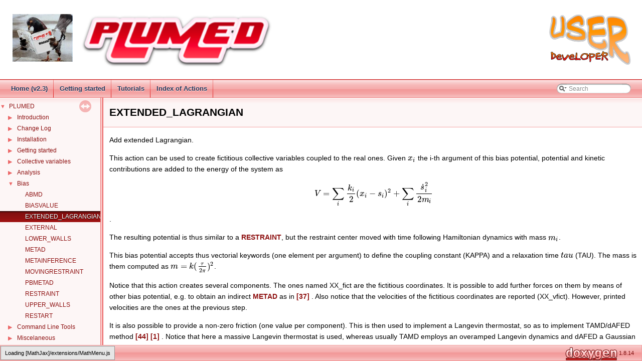

--- FILE ---
content_type: text/html; charset=utf-8
request_url: https://www.plumed.org/doc-v2.3/user-doc/html/_e_x_t_e_n_d_e_d__l_a_g_r_a_n_g_i_a_n.html
body_size: 4040
content:
<!-- HTML header for doxygen 1.8.3.1-->
<!DOCTYPE html PUBLIC "-//W3C//DTD XHTML 1.0 Transitional//EN" "http://www.w3.org/TR/xhtml1/DTD/xhtml1-transitional.dtd">
<html xmlns="http://www.w3.org/1999/xhtml">
<head>
<meta name="robots" content="noindex">
<meta http-equiv="Content-Type" content="text/xhtml;charset=UTF-8"/>
<meta http-equiv="X-UA-Compatible" content="IE=9"/>
<meta name="generator" content="Doxygen 1.8.14"/>
<title>PLUMED: EXTENDED_LAGRANGIAN</title>
<link href="tabs.css" rel="stylesheet" type="text/css"/>
<script type="text/javascript" src="jquery.js"></script>
<script type="text/javascript" src="dynsections.js"></script>
<link href="navtree.css" rel="stylesheet" type="text/css"/>
<script type="text/javascript" src="resize.js"></script>
<script type="text/javascript" src="navtreedata.js"></script>
<script type="text/javascript" src="navtree.js"></script>
<script type="text/javascript">
/* @license magnet:?xt=urn:btih:cf05388f2679ee054f2beb29a391d25f4e673ac3&amp;dn=gpl-2.0.txt GPL-v2 */
  $(document).ready(initResizable);
/* @license-end */</script>
<link href="search/search.css" rel="stylesheet" type="text/css"/>
<script type="text/javascript" src="search/searchdata.js"></script>
<script type="text/javascript" src="search/search.js"></script>
<script type="text/x-mathjax-config">
  MathJax.Hub.Config({
    extensions: ["tex2jax.js"],
    jax: ["input/TeX","output/HTML-CSS"],
});
</script><script type="text/javascript" async src="https://cdn.mathjax.org/mathjax/latest/MathJax.js"></script>
<link href="doxygen.css" rel="stylesheet" type="text/css" />
</head>
<body>
<div id="top"><!-- do not remove this div, it is closed by doxygen! -->
<div id="titlearea">
<table align="center" frame="void" width="98%" cellpadding="2%">
<tbody>
<tr style="height: 30px;">
<td valign="center"> &nbsp; <img src="pigeon.png" width="120"/></td>
<td style="padding-left: 0.2em;" width="74%"> <a href="http://www.plumed.org"> <img src="logo.png" width="400" /> </td>
<td style="padding-left: 0.2em;" align="right"> <a href="../../developer-doc/html/index.html"> <img src="user-logo.png" width="180" /> </a> </td>
</tr>
</tbody>
</table>
<!--
<table cellspacing="0" cellpadding="0">
 <tbody>
 <tr style="height: 56px;">
  <td style="padding-left: 0.5em;">
   <div id="projectname">PLUMED
   &#160;<span id="projectnumber">2.3.8</span>
   </div>
  </td>
 </tr>
 </tbody>
</table>
-->
</div>
<!-- end header part -->
<!-- Generated by Doxygen 1.8.14 -->
<script type="text/javascript">
/* @license magnet:?xt=urn:btih:cf05388f2679ee054f2beb29a391d25f4e673ac3&amp;dn=gpl-2.0.txt GPL-v2 */
var searchBox = new SearchBox("searchBox", "search",false,'Search');
/* @license-end */
</script>
<script type="text/javascript" src="menudata.js"></script>
<script type="text/javascript" src="menu.js"></script>
<script type="text/javascript">
/* @license magnet:?xt=urn:btih:cf05388f2679ee054f2beb29a391d25f4e673ac3&amp;dn=gpl-2.0.txt GPL-v2 */
$(function() {
  initMenu('',true,false,'search.php','Search');
  $(document).ready(function() { init_search(); });
});
/* @license-end */</script>
<div id="main-nav"></div>
</div><!-- top -->
<div id="side-nav" class="ui-resizable side-nav-resizable">
  <div id="nav-tree">
    <div id="nav-tree-contents">
      <div id="nav-sync" class="sync"></div>
    </div>
  </div>
  <div id="splitbar" style="-moz-user-select:none;" 
       class="ui-resizable-handle">
  </div>
</div>
<script type="text/javascript">
/* @license magnet:?xt=urn:btih:cf05388f2679ee054f2beb29a391d25f4e673ac3&amp;dn=gpl-2.0.txt GPL-v2 */
$(document).ready(function(){initNavTree('_e_x_t_e_n_d_e_d__l_a_g_r_a_n_g_i_a_n.html','');});
/* @license-end */
</script>
<div id="doc-content">
<!-- window showing the filter options -->
<div id="MSearchSelectWindow"
     onmouseover="return searchBox.OnSearchSelectShow()"
     onmouseout="return searchBox.OnSearchSelectHide()"
     onkeydown="return searchBox.OnSearchSelectKey(event)">
</div>

<!-- iframe showing the search results (closed by default) -->
<div id="MSearchResultsWindow">
<iframe src="javascript:void(0)" frameborder="0" 
        name="MSearchResults" id="MSearchResults">
</iframe>
</div>

<div class="header">
  <div class="headertitle">
<div class="title">EXTENDED_LAGRANGIAN </div>  </div>
</div><!--header-->
<div class="contents">
<div class="textblock"><p>Add extended Lagrangian.</p>
<p>This action can be used to create fictitious collective variables coupled to the real ones. Given \(x_i\) the i-th argument of this bias potential, potential and kinetic contributions are added to the energy of the system as </p><p class="formulaDsp">
\[ V=\sum_i \frac{k_i}{2} (x_i-s_i)^2 + \sum_i \frac{\dot{s}_i^2}{2m_i} \]
</p>
<p>.</p>
<p>The resulting potential is thus similar to a <a class="el" href="_r_e_s_t_r_a_i_n_t.html">RESTRAINT</a>, but the restraint center moved with time following Hamiltonian dynamics with mass \(m_i\).</p>
<p>This bias potential accepts thus vectorial keywords (one element per argument) to define the coupling constant (KAPPA) and a relaxation time \(tau\) (TAU). The mass is them computed as \(m=k(\frac{\tau}{2\pi})^2\).</p>
<p>Notice that this action creates several components. The ones named XX_fict are the fictitious coordinates. It is possible to add further forces on them by means of other bias potential, e.g. to obtain an indirect <a class="el" href="_m_e_t_a_d.html">METAD</a> as in <a class="el" href="citelist.html#CITEREF_continua">[37]</a> . Also notice that the velocities of the fictitious coordinates are reported (XX_vfict). However, printed velocities are the ones at the previous step.</p>
<p>It is also possible to provide a non-zero friction (one value per component). This is then used to implement a Langevin thermostat, so as to implement TAMD/dAFED method <a class="el" href="citelist.html#CITEREF_Maragliano2006">[44]</a> <a class="el" href="citelist.html#CITEREF_AbramsJ2008">[1]</a> . Notice that here a massive Langevin thermostat is used, whereas usually TAMD employs an overamped Langevin dynamics and dAFED a Gaussian thermostat.</p>
<dl class="section warning"><dt>Warning</dt><dd>The bias potential is reported in the component bias. Notice that this bias potential, although formally compatible with replica exchange framework, probably does not work as expected in that case. Indeed, since fictitious coordinates are not swapped upon exchange, acceptace can be expected to be extremely low unless (by chance) two neighboring replicas have the fictitious variables located properly in space.</dd>
<dd>
<a class="el" href="_r_e_s_t_a_r_t.html">RESTART</a> is not properly supported by this action. Indeed, at every start the postion of the fictitious variable is reset to the value of the real variable, and its velocity is set to zero. This is not expected to introduce big errors, but certainly is introducing a small inconsistency between a single long run and many shorter runs.</dd></dl>
<dl class="section user"><dt>Description of components</dt><dd></dd></dl>
<p>By default this Action calculates the following quantities. These quanties can be referenced elsewhere in the input by using this Action's label followed by a dot and the name of the quantity required from the list below.</p>
<table align="center" frame="void" width="95%%" cellpadding="5%%">
<tr>
<td width="5%"><b> Quantity </b>  </td><td><b> Description </b>   </td></tr>
<tr>
<td width="15%"><b> bias </b> </td><td>the instantaneous value of the bias potential   </td></tr>
<tr>
<td width="15%"><b> _fict </b> </td><td>one or multiple instances of this quantity will be refereceable elsewhere in the input file. These quantities will named with the arguments of the bias followed by the character string _tilde. It is possible to add forces on these variable.   </td></tr>
<tr>
<td width="15%"><b> _vfict </b> </td><td>one or multiple instances of this quantity will be refereceable elsewhere in the input file. These quantities will named with the arguments of the bias followed by the character string _tilde. It is NOT possible to add forces on these variable.   </td></tr>
</table>
<dl class="section user"><dt>Compulsory keywords</dt><dd></dd></dl>
<table align="center" frame="void" width="95%%" cellpadding="5%%">
<tr>
<td width="15%"><b> KAPPA </b> </td><td>specifies that the restraint is harmonic and what the values of the force constants on each of the variables are   </td></tr>
<tr>
<td width="15%"><b> TAU </b> </td><td>specifies that the restraint is harmonic and what the values of the force constants on each of the variables are   </td></tr>
<tr>
<td width="15%"><b> FRICTION </b> </td><td>( default=0.0 ) add a friction to the variable   </td></tr>
</table>
<dl class="section user"><dt>Options</dt><dd></dd></dl>
<table align="center" frame="void" width="95%%" cellpadding="5%%">
<tr>
<td width="15%"><b> NUMERICAL_DERIVATIVES </b> </td><td><p class="starttd">( default=off ) calculate the derivatives for these quantities numerically  </p>
<p class="endtd"></p>
</td></tr>
<tr>
<td width="15%"><b> ARG </b> </td><td>the input for this action is the scalar output from one or more other actions. The particular scalars that you will use are referenced using the label of the action. If the label appears on its own then it is assumed that the Action calculates a single scalar value. The value of this scalar is thus used as the input to this new action. If * or *.* appears the scalars calculated by all the proceding actions in the input file are taken. Some actions have multi-component outputs and each component of the output has a specific label. For example a <a class="el" href="_d_i_s_t_a_n_c_e.html">DISTANCE</a> action labelled dist may have three componets x, y and z. To take just the x component you should use dist.x, if you wish to take all three components then use dist.*.More information on the referencing of Actions can be found in the section of the manual on the PLUMED <a class="el" href="_syntax.html">Getting started</a>. Scalar values can also be referenced using POSIX regular expressions as detailed in the section on <a class="el" href="_regex.html">Regular Expressions</a>. To use this feature you you must compile PLUMED with the appropriate flag. You can use multiple instances of this keyword i.e. ARG1, ARG2, ARG3...   </td></tr>
<tr>
<td width="15%"><b> TEMP </b> </td><td><p class="starttd">the system temperature - needed when FRICTION is present. If not provided will be taken from MD code (if available)  </p>
<p class="endtd"></p>
</td></tr>
</table>
<dl class="section user"><dt>Examples</dt><dd></dd></dl>
<p>The following input tells plumed to perform a metadynamics with an extended Lagrangian on two torsional angles. </p><pre class="fragment">phi: TORSION ATOMS=5,7,9,15
psi: TORSION ATOMS=7,9,15,17
ex: EXTENDED_LAGRANGIAN ARG=phi,psi KAPPA=20,20.0 TAU=0.1,0.1
METAD ARG=ex.phi_fict,ex.psi_fict PACE=100 SIGMA=0.35,0.35 HEIGHT=0.1
# monitor the two variables
PRINT STRIDE=10 ARG=phi,psi,ex.phi_fict,ex.psi_fict FILE=COLVAR
</pre><p> (See also <a class="el" href="_t_o_r_s_i_o_n.html">TORSION</a>, <a class="el" href="_m_e_t_a_d.html">METAD</a>, and <a class="el" href="_p_r_i_n_t.html">PRINT</a>).</p>
<p>The following input tells plumed to perform a TAMD (or dAFED) calculation on two torsional angles, keeping the two variables at a fictitious temperature of 3000K with a Langevin thermostat with friction 10 </p><pre class="fragment">phi: TORSION ATOMS=5,7,9,15
psi: TORSION ATOMS=7,9,15,17
ex: EXTENDED_LAGRANGIAN ARG=phi,psi KAPPA=20,20.0 TAU=0.1,0.1 FRICTION=10,10 TEMP=3000
# monitor the two variables
PRINT STRIDE=10 ARG=phi,psi,ex.phi_fict,ex.psi_fict FILE=COLVAR
</pre><p> (See also <a class="el" href="_t_o_r_s_i_o_n.html">TORSION</a> and <a class="el" href="_p_r_i_n_t.html">PRINT</a>) </p>
</div></div><!-- contents -->
</div><!-- doc-content -->
<!-- HTML footer for doxygen 1.8.3.1-->
<!-- start footer part -->
<div id="nav-path" class="navpath"><!-- id is needed for treeview function! -->
  <ul>
<!--    <li class="navelem"><a class="el" href="_bias.html">Bias</a></li>  -->
    <li class="footer">   <!--- Generated by -->
    <a href="http://www.doxygen.org/index.html">
    <img class="footer" src="doxygen.png" alt="doxygen"/></a> 1.8.14 </li>
  </ul>
</div>
</body>
</html>


--- FILE ---
content_type: application/javascript; charset=utf-8
request_url: https://www.plumed.org/doc-v2.3/user-doc/html/menudata.js
body_size: -314
content:
var menudata={children:[
{text:'Home (v2.3)',url:'index.html'},
{text:'Getting started',url:'_syntax.html'},
{text:'Tutorials',url:'tutorials.html'},
{text:'Index of Actions',url:'glossary.html'}]}


--- FILE ---
content_type: application/javascript; charset=utf-8
request_url: https://www.plumed.org/doc-v2.3/user-doc/html/navtreedata.js
body_size: 409
content:
/*
@ @licstart  The following is the entire license notice for the
JavaScript code in this file.

Copyright (C) 1997-2017 by Dimitri van Heesch

This program is free software; you can redistribute it and/or modify
it under the terms of the GNU General Public License as published by
the Free Software Foundation; either version 2 of the License, or
(at your option) any later version.

This program is distributed in the hope that it will be useful,
but WITHOUT ANY WARRANTY; without even the implied warranty of
 MERCHANTABILITY or FITNESS FOR A PARTICULAR PURPOSE.  See the
 GNU General Public License for more details.

You should have received a copy of the GNU General Public License along
with this program; if not, write to the Free Software Foundation, Inc.,
51 Franklin Street, Fifth Floor, Boston, MA 02110-1301 USA.

@licend  The above is the entire license notice
for the JavaScript code in this file
*/
var NAVTREE =
[
  [ "PLUMED", "index.html", [
    [ "Introduction", "index.html", [
      [ "About this manual", "index.html#AboutManual", null ],
      [ "Codes interfaced with PLUMED", "index.html#codes", null ]
    ] ],
    [ "Change Log", "_changelog.html", "_changelog" ],
    [ "Installation", "_installation.html", "_installation" ],
    [ "Getting started", "_syntax.html", "_syntax" ],
    [ "Collective variables", "colvarintro.html", "colvarintro" ],
    [ "Analysis", "_analysis.html", "_analysis" ],
    [ "Bias", "_bias.html", "_bias" ],
    [ "Command Line Tools", "tools.html", "tools" ],
    [ "Miscelaneous", "_miscelaneous.html", "_miscelaneous" ],
    [ "Performances", "_performances.html", "_performances" ],
    [ "Tutorials", "tutorials.html", "tutorials" ],
    [ "Index of Actions", "glossary.html", [
      [ "Full list of actions", "glossary.html#ActionList", null ]
    ] ],
    [ "Bug List", "bug.html", null ],
    [ "Bibliography", "citelist.html", null ]
  ] ]
];

var NAVTREEINDEX =
[
"_a_b_m_d.html",
"belfast-4.html"
];

var SYNCONMSG = 'click to disable panel synchronisation';
var SYNCOFFMSG = 'click to enable panel synchronisation';

--- FILE ---
content_type: application/javascript; charset=utf-8
request_url: https://www.plumed.org/doc-v2.3/user-doc/html/navtreeindex0.js
body_size: 2058
content:
var NAVTREEINDEX0 =
{
"_a_b_m_d.html":[6,0],
"_a_l_i_g_n_e_d__m_a_t_r_i_x.html":[4,5,0],
"_a_l_p_h_a_b_e_t_a.html":[4,1,0],
"_a_l_p_h_a_r_m_s_d.html":[4,1,1],
"_a_n_g_l_e.html":[4,1,2],
"_a_n_g_l_e_s.html":[4,4,2],
"_a_n_t_i_b_e_t_a_r_m_s_d.html":[4,1,3],
"_a_r_o_u_n_d.html":[4,4,26],
"_a_v_e_r_a_g_e.html":[5,13],
"_analysis.html":[5],
"_analysis.html#dimred":[5,0],
"_b_i_a_s_v_a_l_u_e.html":[6,1],
"_b_r_i_d_g_e.html":[4,4,3],
"_bias.html":[6],
"_c_a_v_i_t_y.html":[4,4,27],
"_c_e_l_l.html":[4,1,4],
"_c_e_n_t_e_r.html":[4,0,9],
"_c_e_n_t_e_r__o_f__m_u_l_t_i_c_o_l_v_a_r.html":[4,0,8],
"_c_h_a_n_g_e_s-2-0.html":[1,0],
"_c_h_a_n_g_e_s-2-1.html":[1,1],
"_c_h_a_n_g_e_s-2-2.html":[1,2],
"_c_h_a_n_g_e_s-2-3.html":[1,3],
"_c_l_a_s_s_i_c_a_l__m_d_s.html":[5,24],
"_c_l_a_s_s_i_c_a_l__m_d_s.html#dim-sec":[5,24,0],
"_c_l_u_s_t_e_r__d_i_a_m_e_t_e_r.html":[4,5,9],
"_c_l_u_s_t_e_r__d_i_s_t_r_i_b_u_t_i_o_n.html":[4,5,10],
"_c_l_u_s_t_e_r__n_a_t_o_m_s.html":[4,5,11],
"_c_l_u_s_t_e_r__p_r_o_p_e_r_t_i_e_s.html":[4,5,12],
"_c_l_u_s_t_e_r__w_i_t_h_s_u_r_f_a_c_e.html":[4,5,4],
"_c_o_l_u_m_n_s_u_m_s.html":[4,5,5],
"_c_o_m.html":[4,0,10],
"_c_o_m_b_i_n_e.html":[4,3,0],
"_c_o_m_m_i_t_t_o_r.html":[5,1],
"_c_o_n_s_t_a_n_t.html":[4,1,5],
"_c_o_n_t_a_c_t__m_a_t_r_i_x.html":[4,5,1],
"_c_o_n_t_a_c_t_m_a_p.html":[4,1,6],
"_c_o_n_v_e_r_t__t_o__f_e_s.html":[5,16],
"_c_o_o_r_d_i_n_a_t_i_o_n.html":[4,1,7],
"_c_o_o_r_d_i_n_a_t_i_o_n_n_u_m_b_e_r.html":[4,4,4],
"_c_s2_b_a_c_k_b_o_n_e.html":[4,1,8],
"_changelog.html":[1],
"_code_specific_notes.html":[2,8],
"_colvar.html":[4,1],
"_continuation_lines.html":[8,1],
"_d_e_b_u_g.html":[8,5,0],
"_d_e_n_s_i_t_y.html":[4,4,5],
"_d_f_s_c_l_u_s_t_e_r_i_n_g.html":[4,5,6],
"_d_h_e_n_e_r_g_y.html":[4,1,9],
"_d_i_h_c_o_r.html":[4,1,10],
"_d_i_p_o_l_e.html":[4,1,11],
"_d_i_s_t_a_n_c_e.html":[4,1,13],
"_d_i_s_t_a_n_c_e__f_r_o_m__c_o_n_t_o_u_r.html":[4,1,12],
"_d_i_s_t_a_n_c_e_s.html":[4,4,6],
"_d_r_m_s_d.html":[4,2,0],
"_d_u_m_p_a_t_o_m_s.html":[5,2],
"_d_u_m_p_c_u_b_e.html":[5,17],
"_d_u_m_p_d_e_r_i_v_a_t_i_v_e_s.html":[5,3],
"_d_u_m_p_f_o_r_c_e_s.html":[5,4],
"_d_u_m_p_g_r_i_d.html":[5,18],
"_d_u_m_p_m_a_s_s_c_h_a_r_g_e.html":[5,5],
"_d_u_m_p_m_u_l_t_i_c_o_l_v_a_r.html":[5,6],
"_d_u_m_p_p_r_o_j_e_c_t_i_o_n_s.html":[5,7],
"_e_f_f_e_c_t_i_v_e__e_n_e_r_g_y__d_r_i_f_t.html":[9,2,0],
"_e_n_e_r_g_y.html":[4,1,14],
"_e_n_s_e_m_b_l_e.html":[4,3,1],
"_e_r_m_s_d.html":[4,1,15],
"_e_x_t_e_n_d_e_d__l_a_g_r_a_n_g_i_a_n.html":[6,2],
"_e_x_t_e_r_n_a_l.html":[6,3],
"_f_a_k_e.html":[4,1,16],
"_f_c_c_u_b_i_c.html":[4,4,7],
"_f_i_n_d__c_o_n_t_o_u_r.html":[5,20],
"_f_i_n_d__c_o_n_t_o_u_r__s_u_r_f_a_c_e.html":[5,19],
"_f_i_n_d__s_p_h_e_r_i_c_a_l__c_o_n_t_o_u_r.html":[5,21],
"_f_i_t__t_o__t_e_m_p_l_a_t_e.html":[4,0,5],
"_f_i_x_e_d_a_t_o_m.html":[4,0,11],
"_f_l_u_s_h.html":[5,8,0],
"_f_o_u_r_i_e_r__t_r_a_n_s_f_o_r_m.html":[5,22],
"_f_r_e_t.html":[4,1,17],
"_f_u_n_c_p_a_t_h_m_s_d.html":[4,3,2],
"_f_u_n_c_s_u_m_h_i_l_l_s.html":[4,3,3],
"_files.html":[8,8,6],
"_files.html#Backup":[8,8,6,1],
"_files.html#Replica-Suffix":[8,8,6,2],
"_files.html#Restart":[8,8,6,0],
"_function.html":[4,3],
"_g_h_o_s_t.html":[4,0,12],
"_g_m_x_g_p_u.html":[9,0],
"_g_p_r_o_p_e_r_t_y_m_a_p.html":[4,1,18],
"_g_r_a_d_i_e_n_t.html":[4,4,31],
"_g_r_o_u_p.html":[4,0,2],
"_g_y_r_a_t_i_o_n.html":[4,1,19],
"_group.html":[4,0],
"_group.html#atomSpecs":[4,0,0],
"_group.html#mols":[4,0,0,0],
"_group.html#pbc":[4,0,0,1],
"_group.html#vatoms":[4,0,1],
"_h_b_o_n_d__m_a_t_r_i_x.html":[4,5,2],
"_h_i_s_t_o_g_r_a_m.html":[5,14],
"_i_n_c_l_u_d_e.html":[8,3,0],
"_i_n_c_y_l_i_n_d_e_r.html":[4,4,28],
"_i_n_p_l_a_n_e_d_i_s_t_a_n_c_e_s.html":[4,4,8],
"_i_n_s_p_h_e_r_e.html":[4,4,29],
"_i_n_t_e_r_m_o_l_e_c_u_l_a_r_t_o_r_s_i_o_n_s.html":[4,4,32],
"_i_n_t_e_r_p_o_l_a_t_e__g_r_i_d.html":[5,23],
"_installation.html":[2],
"_installation.html#BlasAndLapack":[2,0,0],
"_installation.html#CompilingPlumed":[2,1],
"_installation.html#ConfiguringPlumed":[2,0],
"_installation.html#CrossCompiling":[2,4],
"_installation.html#Installation-macports":[2,5],
"_installation.html#InstallingPlumed":[2,2],
"_installation.html#Patching":[2,3],
"_installation.html#installation-vmdplugins":[2,0,1],
"_installation.html#installinghints":[2,7],
"_installation.html#installingonacluster":[2,6],
"_j_c_o_u_p_l_i_n_g.html":[4,1,20],
"_l_o_a_d.html":[8,4,0],
"_l_o_c_a_l__a_v_e_r_a_g_e.html":[4,4,33],
"_l_o_c_a_l__q3.html":[4,4,34],
"_l_o_c_a_l__q4.html":[4,4,35],
"_l_o_c_a_l__q6.html":[4,4,36],
"_l_o_c_a_l_e_n_s_e_m_b_l_e.html":[4,3,4],
"_l_o_w_e_r__w_a_l_l_s.html":[6,4],
"_m_a_t_h_e_v_a_l.html":[4,3,5],
"_m_e_t_a_d.html":[6,5],
"_m_e_t_a_i_n_f_e_r_e_n_c_e.html":[6,6],
"_m_f_i_l_t_e_r__b_e_t_w_e_e_n.html":[4,4,23],
"_m_f_i_l_t_e_r__l_e_s_s.html":[4,4,24],
"_m_f_i_l_t_e_r__m_o_r_e.html":[4,4,25],
"_m_o_l_e_c_u_l_e_s.html":[4,4,9],
"_m_o_l_i_n_f_o.html":[4,0,3],
"_m_o_v_i_n_g_r_e_s_t_r_a_i_n_t.html":[6,7],
"_m_t_r_a_n_s_f_o_r_m__b_e_t_w_e_e_n.html":[4,4,39],
"_m_t_r_a_n_s_f_o_r_m__l_e_s_s.html":[4,4,40],
"_m_t_r_a_n_s_f_o_r_m__m_o_r_e.html":[4,4,41],
"_m_t_s.html":[9,2],
"_m_u_l_t_i-_r_m_s_d.html":[4,2,1],
"_m_u_l_t_i_c_o_l_v_a_r_d_e_n_s.html":[5,15],
"_metadyn.html":[9,1],
"_miscelaneous.html":[8],
"_multicolvar.html":[9,3],
"_n_l_i_n_k_s.html":[4,4,37],
"_n_o_e.html":[4,1,21],
"_neighbour.html":[9,4],
"_o_u_t_p_u_t__c_l_u_s_t_e_r.html":[4,5,13],
"_openmp.html":[9,5],
"_p_a_r_a_b_e_t_a_r_m_s_d.html":[4,1,22],
"_p_a_t_h.html":[4,1,24],
"_p_a_t_h_m_s_d.html":[4,1,23],
"_p_b_m_e_t_a_d.html":[6,8],
"_p_c_a.html":[5,25],
"_p_c_a_r_m_s_d.html":[4,2,2],
"_p_c_a_v_a_r_s.html":[4,1,25],
"_p_i_e_c_e_w_i_s_e.html":[4,3,6],
"_p_l_a_n_e_s.html":[4,4,10],
"_p_o_s_i_t_i_o_n.html":[4,1,26],
"_p_r_e.html":[4,1,27],
"_p_r_i_n_t.html":[5,8],
"_p_r_o_p_e_r_t_y_m_a_p.html":[4,1,28],
"_p_u_c_k_e_r_i_n_g.html":[4,1,29],
"_performances.html":[9],
"_q3.html":[4,4,11],
"_q4.html":[4,4,12],
"_q6.html":[4,4,13],
"_r_a_n_d_o_m__e_x_c_h_a_n_g_e_s.html":[8,6,0],
"_r_d_c.html":[4,1,30],
"_r_e_a_d.html":[7,1,0],
"_r_e_s_e_t__c_e_l_l.html":[4,0,7],
"_r_e_s_t_a_r_t.html":[6,11],
"_r_e_s_t_r_a_i_n_t.html":[6,9],
"_r_e_w_e_i_g_h_t__b_i_a_s.html":[5,10],
"_r_e_w_e_i_g_h_t__m_e_t_a_d.html":[5,11],
"_r_e_w_e_i_g_h_t__t_e_m_p.html":[5,12],
"_r_m_s_d.html":[4,2,3],
"_r_o_w_s_u_m_s.html":[4,5,7],
"_regex.html":[8,8,5],
"_s_i_m_p_l_e_c_u_b_i_c.html":[4,4,14],
"_s_m_a_c.html":[4,4,38],
"_s_m_a_c__m_a_t_r_i_x.html":[4,5,3],
"_s_o_r_t.html":[4,3,7],
"_s_p_r_i_n_t.html":[4,5,8],
"_s_t_a_t_s.html":[4,3,8],
"_secondary.html":[9,6],
"_syntax.html":[3],
"_syntax.html#units":[3,0],
"_t_a_r_g_e_t.html":[4,2,4],
"_t_e_m_p_l_a_t_e.html":[4,1,31],
"_t_e_t_r_a_h_e_d_r_a_l.html":[4,4,15],
"_t_e_t_r_a_h_e_d_r_a_l_p_o_r_e.html":[4,4,30],
"_t_i_m_e.html":[4,3,5,0],
"_t_o_r_s_i_o_n.html":[4,1,32],
"_t_o_r_s_i_o_n_s.html":[4,4,16],
"_time.html":[9,7],
"_u_n_i_t_s.html":[3,1],
"_u_p_d_a_t_e__i_f.html":[5,9],
"_u_p_p_e_r__w_a_l_l_s.html":[6,10],
"_u_w_a_l_l_s.html":[4,4,42],
"_v_o_l_u_m_e.html":[4,1,33],
"_vim_syntax.html":[8,2],
"_w_h_o_l_e_m_o_l_e_c_u_l_e_s.html":[4,0,4],
"_w_r_a_p_a_r_o_u_n_d.html":[4,0,6],
"_x_d_i_s_t_a_n_c_e_s.html":[4,4,17],
"_x_y_d_i_s_t_a_n_c_e_s.html":[4,4,18],
"_x_z_d_i_s_t_a_n_c_e_s.html":[4,4,19],
"_y_d_i_s_t_a_n_c_e_s.html":[4,4,20],
"_y_z_d_i_s_t_a_n_c_e_s.html":[4,4,21],
"_z_d_i_s_t_a_n_c_e_s.html":[4,4,22],
"amber14.html":[2,8,0],
"belfast-1.html":[10,0],
"belfast-1.html#belfast-1-aims":[10,0,0],
"belfast-1.html#belfast-1-analysis":[10,0,3,3],
"belfast-1.html#belfast-1-instructions":[10,0,3],
"belfast-1.html#belfast-1-introinput":[10,0,3,1],
"belfast-1.html#belfast-1-lo":[10,0,1],
"belfast-1.html#belfast-1-multicol":[10,0,3,2],
"belfast-1.html#belfast-1-resources":[10,0,2],
"belfast-1.html#belfast-1-units":[10,0,3,0],
"belfast-10.html":[10,9],
"belfast-10.html#belfast-10-aim":[10,9,0],
"belfast-10.html#belfast-10-cvs":[10,9,2,1],
"belfast-10.html#belfast-10-further":[10,9,3],
"belfast-10.html#belfast-10-ins":[10,9,2],
"belfast-10.html#belfast-10-links":[10,9,2,4],
"belfast-10.html#belfast-10-lo":[10,9,0,0],
"belfast-10.html#belfast-10-lvsg":[10,9,2,3],
"belfast-10.html#belfast-10-res":[10,9,1],
"belfast-10.html#belfast-10-simplemd":[10,9,2,0],
"belfast-10.html#belfast-10-steinhardt":[10,9,2,2],
"belfast-2.html":[10,1],
"belfast-2.html#belfast-2-aim":[10,1,0],
"belfast-2.html#belfast-2-ala":[10,1,7],
"belfast-2.html#belfast-2-examples":[10,1,8],
"belfast-2.html#belfast-2-howmany":[10,1,5],
"belfast-2.html#belfast-2-pcvs-format":[10,1,9],
"belfast-2.html#belfast-2-pcvs-general":[10,1,3],
"belfast-2.html#belfast-2-pcvs-metad-on-path":[10,1,10],
"belfast-2.html#belfast-2-pcvs-topo":[10,1,4],
"belfast-2.html#belfast-2-pcvs-tricks":[10,1,6],
"belfast-2.html#belfast-2-problem":[10,1,2],
"belfast-2.html#belfast-2-resources":[10,1,1],
"belfast-3.html":[10,2],
"belfast-3.html#belfast-3-aims":[10,2,0],
"belfast-3.html#belfast-3-cvs":[10,2,3,1],
"belfast-3.html#belfast-3-dim-red":[10,2,3,2],
"belfast-3.html#belfast-3-extensions":[10,2,4],
"belfast-3.html#belfast-3-further":[10,2,5],
"belfast-3.html#belfast-3-instructions":[10,2,3],
"belfast-3.html#belfast-3-lo":[10,2,1],
"belfast-3.html#belfast-3-resources":[10,2,2],
"belfast-3.html#belfast-3-vis-traj":[10,2,3,0]
};


--- FILE ---
content_type: application/javascript; charset=utf-8
request_url: https://www.plumed.org/doc-v2.3/user-doc/html/search/searchdata.js
body_size: -127
content:
var indexSectionsWithContent =
{
  0: "abcdefghijklmnopqrstuvwxyz",
  1: "abcdefghijklmnopqrstuvwxyz"
};

var indexSectionNames =
{
  0: "all",
  1: "pages"
};

var indexSectionLabels =
{
  0: "All",
  1: "Pages"
};



--- FILE ---
content_type: application/javascript; charset=utf-8
request_url: https://www.plumed.org/doc-v2.3/user-doc/html/_bias.js
body_size: -205
content:
var _bias =
[
    [ "ABMD", "_a_b_m_d.html", null ],
    [ "BIASVALUE", "_b_i_a_s_v_a_l_u_e.html", null ],
    [ "EXTENDED_LAGRANGIAN", "_e_x_t_e_n_d_e_d__l_a_g_r_a_n_g_i_a_n.html", null ],
    [ "EXTERNAL", "_e_x_t_e_r_n_a_l.html", null ],
    [ "LOWER_WALLS", "_l_o_w_e_r__w_a_l_l_s.html", null ],
    [ "METAD", "_m_e_t_a_d.html", null ],
    [ "METAINFERENCE", "_m_e_t_a_i_n_f_e_r_e_n_c_e.html", null ],
    [ "MOVINGRESTRAINT", "_m_o_v_i_n_g_r_e_s_t_r_a_i_n_t.html", null ],
    [ "PBMETAD", "_p_b_m_e_t_a_d.html", null ],
    [ "RESTRAINT", "_r_e_s_t_r_a_i_n_t.html", null ],
    [ "UPPER_WALLS", "_u_p_p_e_r__w_a_l_l_s.html", null ],
    [ "RESTART", "_r_e_s_t_a_r_t.html", null ]
];